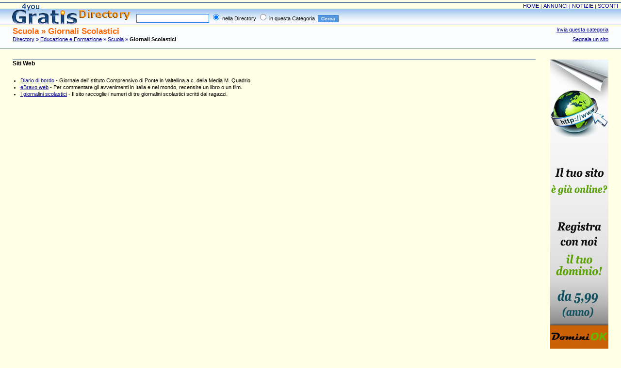

--- FILE ---
content_type: text/html
request_url: http://directory.4yougratis.it/Educazione_e_Formazione/Scuola/Giornali_Scolastici/
body_size: 1779
content:
<!DOCTYPE HTML PUBLIC "-//W3C//DTD HTML 4.01 Transitional//EN">
<html>
<head>
<title>Directory 4you: Scuola > Giornali Scolastici</title>
<meta http-equiv="Content-Type" content="text/html; charset=iso-8859-1">
<link href="http://directory.4yougratis.it/js/StyleDirectory.css" rel="stylesheet" type="text/css">
<script language="JavaScript" src="/js/id.js"></script>
</head>

<body>
<table width="100%" border="0" cellpadding="0" cellspacing="0">
  <tr> 
    <td width="102" height="13" background="http://directory.4yougratis.it/img/4you.gif" nowrap="nowrap" class="tdtop">&nbsp;</td>
    <td width="414" nowrap="nowrap" valign="bottom" class="tdtop">&nbsp;</td>
	<td align="right" valign="bottom" class="tdtop"><a href="http://www.4yougratis.it" class="navnone">HOME</a>&nbsp;|&nbsp;<a href="http://www.4yougratis.it/annunci/" class="navnone">ANNUNCI</a>&nbsp;|&nbsp;<a href="http://notizie.4yougratis.it/" class="navnone">NOTIZIE</a>&nbsp;|&nbsp;<a href="http://www.4yougratis.it/sconti/" class="navnone">SCONTI</a>&nbsp;&nbsp;</td>
  </tr>
</table>
<table width="100%" border="0" cellpadding="0" cellspacing="0">
  <tr> 
    <td width="24" background="http://directory.4yougratis.it/img/header_li_demo.gif" nowrap="nowrap"> 
    </td>
    <td width="247" valign="top"><a href="http://directory.4yougratis.it"><img src="http://directory.4yougratis.it/img/Gratis_Directory.gif" alt="Directory 4you" width="247" height="37" border="0"></a></td>
    <td width="470" background="http://directory.4yougratis.it/img/header_re_demo.gif" class="tdpad10" nowrap="nowrap"> 
      <form name="form1" method="post" action="http://directory.4yougratis.it/search.php?action=subcategoria">
        <input name="parola" type="text" class="fieldcerca">
        <input name="radiobutton" type="radio" value="directory" checked>
        nella Directory 
        <input type="radio" name="radiobutton" value="not_dir">
        in questa Categoria
        <input name="c3" type="hidden" value="1072">
        <input type="submit" name="submit" value="Cerca" class="butcerca">
      </form>
	  </td>
    <td background="http://directory.4yougratis.it/img/header_re_demo.gif">&nbsp;</td>
  </tr>
</table>
<table width="100%" border="0" cellspacing="0" cellpadding="0">
  <tr> 
    <td width="26" height="18" bgcolor="#FBFCFE">&nbsp;</td>
    <td valign="top" bgcolor="#FBFCFE"> <h1>Scuola &raquo; Giornali Scolastici</h1></td>
    <td align="right" valign="top" bgcolor="#FBFCFE"><a href="http://directory.4yougratis.it/send.php?id=17&ids=293&idsub=1072">Invia 
      questa categoria</a></td>
    <td width="26" bgcolor="#FBFCFE">&nbsp;</td>
  </tr>
  <tr> 
    <td bgcolor="#FBFCFE">&nbsp;</td>
    <td class="txtblu" bgcolor="#FBFCFE"><a href="http://directory.4yougratis.it/">Directory</a> 
      &raquo; <a href="http://directory.4yougratis.it/Educazione_e_Formazione/">Educazione e Formazione</a> 
      &raquo; <a href="http://directory.4yougratis.it/Educazione_e_Formazione/Scuola/">Scuola</a> 
      &raquo; <font color="#000000"><b>Giornali Scolastici</b></font></td>
    <td align="right" bgcolor="#FBFCFE"><a href="http://directory.4yougratis.it/segnala_sito_1.php?id=17&ids=293&idsub=1072">Segnala 
      un sito</a> </td>
    <td align="right" bgcolor="#FBFCFE">&nbsp;</td>
  </tr>
  <tr> 
    <td  bgcolor="#FBFCFE">&nbsp;</td>
    <td class="txtblu"  bgcolor="#FBFCFE">&nbsp;</td>
    <td align="right"  bgcolor="#FBFCFE">&nbsp;</td>
    <td align="right"  bgcolor="#FBFCFE">&nbsp;</td>
  </tr>
</table>
<table width="100%" border="0" cellspacing="0" cellpadding="0">
  <tr bgcolor="#16467D"> 
    <td height="1"></td>
    <td height="1"></td>
    <td height="1"></td>
  </tr>
  <tr> 
    <td width="22">&nbsp;</td>
    <td align="left"> </td>
  </tr>
</table>
<br>
<table width="100%" border="0" cellspacing="0" cellpadding="0">
  <tr> 
    <td width="26" nowrap="nowrap">&nbsp;</td>
    <td valign="top"> 
            <table width="100%" border="0" cellspacing="0" cellpadding="0">
      <tr bgcolor="#16467D">
          <td height="1"></td>
       <td height="1"></td>
        <td height="1"></td>
        </tr>  <tr> 
          <td valign="top"><span class="tx12px">Siti Web</span></td>
        </tr>
        <tr>
          <td height="20" valign="top">
		 		</td></tr>
        <tr> 
          <td valign="top"> <ul> 
            <li><a href="http://www.istitutopontevaltellina.it/dibordo/dibordo.htm" onMouseDown="ID(1906);">Diario di bordo</a> - Giornale dell'Istituto Comprensivo di Ponte in Valtellina a c. della Media M. Quadrio.</li><li><a href="http://www.ebravoweb.it/" onMouseDown="ID(1905);">eBravo web</a> - Per commentare gli avvenimenti in Italia e nel mondo, recensire un libro o un film.</li><li><a href="http://www.racine.ra.it/pascoli/news.htm" onMouseDown="ID(1907);">I giornalini scolastici</a> - Il sito raccoglie i numeri di tre giornalini scolastici scritti dai ragazzi.</li></ul></td>
      </table>
   </td>
    <td width="150" align="right" valign="top"><a href='http://www.dominiok.it/' rel='nofollow'><img src='http://www.minitutorials.it/img/banner120.jpg'></a></td>
    <td width="26">&nbsp;</td>
  </tr>
</table>
<br>
<table width="100%" border="0" cellspacing="0" cellpadding="0">
 <tr bgcolor="#16467D">
          <td height="1"></td>
       <td height="1"></td>
        <td height="1"></td>
		<td height="1"></td>
        </tr>  <tr> 
    <td height="19"  bgcolor="#FBFCFE">&nbsp;</td>
    <td class="txtblu" bgcolor="#FBFCFE"><a href="http://directory.4yougratis.it/">Directory</a> 
      &raquo; <a href="http://directory.4yougratis.it/Educazione_e_Formazione/">Educazione e Formazione</a> 
      &raquo; <a href="http://directory.4yougratis.it/Educazione_e_Formazione/Scuola/">Scuola</a> 
      &raquo; <font color="#000000"><b>Giornali Scolastici</b></font></td> 
    <td  bgcolor="#FBFCFE">&nbsp;</td>
    <td  bgcolor="#FBFCFE">&nbsp;</td>
  </tr>
  <tr> 
    <td width="26" height="37" background="http://directory.4yougratis.it/img/header_re_bottom.gif" nowrap="nowrap">&nbsp;</td>
    <td background="http://directory.4yougratis.it/img/header_re_bottom.gif" nowrap="nowrap">
      <form name="form1" method="post" action="http://directory.4yougratis.it/search.php?action=subcategoria">
        <span class="tx11px">Cerca</span> 
        <input name="parola" type="text" class="fieldcerca">
        <input name="radiobutton" type="radio" value="directory" checked>
        nella Directory 
        <input type="radio" name="radiobutton" value="not_dir">
        in questa Categoria
        <input name="c3" type="hidden" value="1072">
        <input type="submit" name="submit" value="Cerca" class="butcerca">
      </form>
    </td>
    <td align="right" background="http://directory.4yougratis.it/img/header_re_bottom.gif" nowrap="nowrap">&nbsp;&nbsp;&nbsp;&nbsp;&nbsp;&nbsp;&nbsp;&nbsp;&nbsp;&nbsp;&nbsp;&nbsp;&nbsp;&nbsp;&nbsp;<a href="http://directory.4yougratis.it/contatto.php">Contattaci</a>&nbsp;&nbsp;&nbsp;<a href="http://www.4yougratis.it/info/disclaimer.htm">Disclaimer</a>&nbsp;&nbsp;&nbsp;<a href="http://directory.4yougratis.it/aiuto.php"><img src="http://directory.4yougratis.it/img/aiuto.gif" alt="Come segnalare un sito" width="15" height="14" border="0" align="absmiddle" title="Come segnalare un sito"></a></td>
    <td width="26" background="http://directory.4yougratis.it/img/header_re_bottom.gif"></td>
  </tr>
</table>
<table width="100%" border="0" cellspacing="0" cellpadding="0">
  <tr>
    <td align="center"><font color="#666666">Copyright &copy; 2026 4youGratis.it All rights reserved</font></td>
  </tr>
</table>
</body>
</html>
